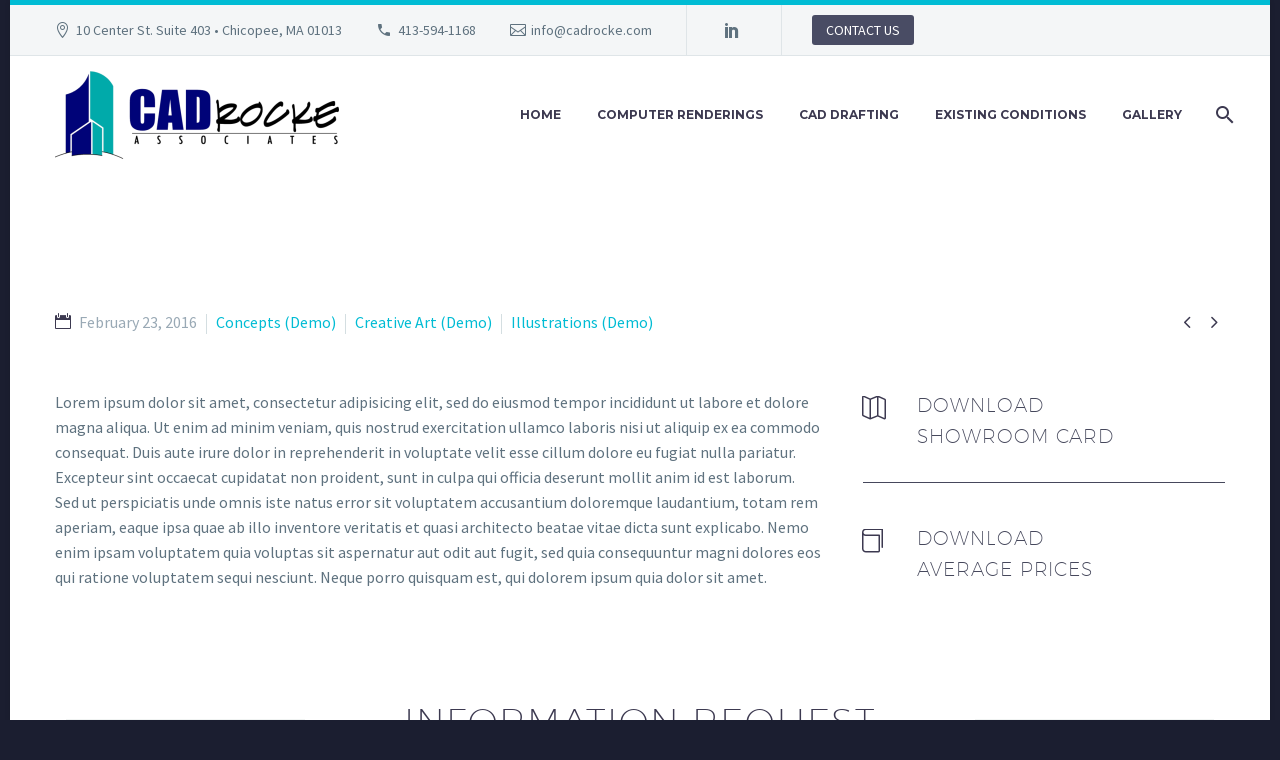

--- FILE ---
content_type: text/html; charset=UTF-8
request_url: http://www.cadrocke.com/pf/top-furniture-design/
body_size: 63765
content:
<!DOCTYPE html>
<!--[if IE 7]>
<html class="ie ie7" lang="en-US" xmlns:og="https://ogp.me/ns#" xmlns:fb="https://ogp.me/ns/fb#">
<![endif]-->
<!--[if IE 8]>
<html class="ie ie8" lang="en-US" xmlns:og="https://ogp.me/ns#" xmlns:fb="https://ogp.me/ns/fb#">
<![endif]-->
<!--[if !(IE 7) | !(IE 8) ]><!-->
<html lang="en-US" xmlns:og="https://ogp.me/ns#" xmlns:fb="https://ogp.me/ns/fb#">
<!--<![endif]-->
<head>
	<meta charset="UTF-8">
	<meta name="viewport" content="width=device-width, initial-scale=1.0" />
	<link rel="profile" href="https://gmpg.org/xfn/11">
	<link rel="pingback" href="http://www.cadrocke.com/xmlrpc.php">
	<title>Top Furniture Design (Demo) &#8211; CADrocke</title>
<meta name='robots' content='max-image-preview:large' />
<link rel='dns-prefetch' href='//fonts.googleapis.com' />
<link rel="alternate" type="application/rss+xml" title="CADrocke &raquo; Feed" href="https://www.cadrocke.com/feed/" />
<link rel="alternate" type="application/rss+xml" title="CADrocke &raquo; Comments Feed" href="https://www.cadrocke.com/comments/feed/" />
<link rel="alternate" title="oEmbed (JSON)" type="application/json+oembed" href="https://www.cadrocke.com/wp-json/oembed/1.0/embed?url=https%3A%2F%2Fwww.cadrocke.com%2Fpf%2Ftop-furniture-design%2F" />
<link rel="alternate" title="oEmbed (XML)" type="text/xml+oembed" href="https://www.cadrocke.com/wp-json/oembed/1.0/embed?url=https%3A%2F%2Fwww.cadrocke.com%2Fpf%2Ftop-furniture-design%2F&#038;format=xml" />
<style id='wp-img-auto-sizes-contain-inline-css' type='text/css'>
img:is([sizes=auto i],[sizes^="auto," i]){contain-intrinsic-size:3000px 1500px}
/*# sourceURL=wp-img-auto-sizes-contain-inline-css */
</style>
<link rel='stylesheet' id='thegem-preloader-css' href='http://www.cadrocke.com/wp-content/themes/thegem/css/thegem-preloader.css?ver=5.11.1' type='text/css' media='all' />
<style id='thegem-preloader-inline-css' type='text/css'>

		body:not(.compose-mode) .gem-icon-style-gradient span,
		body:not(.compose-mode) .gem-icon .gem-icon-half-1,
		body:not(.compose-mode) .gem-icon .gem-icon-half-2 {
			opacity: 0 !important;
			}
/*# sourceURL=thegem-preloader-inline-css */
</style>
<link rel='stylesheet' id='thegem-reset-css' href='http://www.cadrocke.com/wp-content/themes/thegem/css/thegem-reset.css?ver=5.11.1' type='text/css' media='all' />
<link rel='stylesheet' id='thegem-grid-css' href='http://www.cadrocke.com/wp-content/themes/thegem/css/thegem-grid.css?ver=5.11.1' type='text/css' media='all' />
<link rel='stylesheet' id='thegem-header-css' href='http://www.cadrocke.com/wp-content/themes/thegem/css/thegem-header.css?ver=5.11.1' type='text/css' media='all' />
<link rel='stylesheet' id='thegem-style-css' href='http://www.cadrocke.com/wp-content/themes/thegem/style.css?ver=5.11.1' type='text/css' media='all' />
<link rel='stylesheet' id='thegem-widgets-css' href='http://www.cadrocke.com/wp-content/themes/thegem/css/thegem-widgets.css?ver=5.11.1' type='text/css' media='all' />
<link rel='stylesheet' id='thegem-new-css-css' href='http://www.cadrocke.com/wp-content/themes/thegem/css/thegem-new-css.css?ver=5.11.1' type='text/css' media='all' />
<link rel='stylesheet' id='perevazka-css-css-css' href='http://www.cadrocke.com/wp-content/themes/thegem/css/thegem-perevazka-css.css?ver=5.11.1' type='text/css' media='all' />
<link rel='stylesheet' id='thegem-google-fonts-css' href='//fonts.googleapis.com/css?family=Source+Sans+Pro%3A200%2C200italic%2C300%2C300italic%2C400%2C400italic%2C600%2C600italic%2C700%2C700italic%2C900%2C900italic%7CMontserrat%3A100%2C200%2C300%2C400%2C500%2C600%2C700%2C800%2C900%2C100italic%2C200italic%2C300italic%2C400italic%2C500italic%2C600italic%2C700italic%2C800italic%2C900italic&#038;subset=cyrillic%2Ccyrillic-ext%2Cgreek%2Cgreek-ext%2Clatin%2Clatin-ext%2Cvietnamese&#038;ver=6.9' type='text/css' media='all' />
<link rel='stylesheet' id='thegem-custom-css' href='http://www.cadrocke.com/wp-content/uploads/thegem/css/custom-64EwD5Di.css?ver=5.11.1' type='text/css' media='all' />
<style id='thegem-custom-inline-css' type='text/css'>
body .page-title-block .breadcrumbs-container{	text-align: center;}.page-breadcrumbs ul li a,.page-breadcrumbs ul li:not(:last-child):after{	color: #99A9B5FF;}.page-breadcrumbs ul li{	color: #3C3950FF;}.page-breadcrumbs ul li a:hover{	color: #3C3950FF;}.block-content {padding-top: 135px;}.block-content:last-of-type {padding-bottom: 110px;}.gem-slideshow,.slideshow-preloader {}#top-area {	display: block;}@media (max-width: 991px) {#page-title {}.page-title-inner, body .breadcrumbs{padding-left: 0px;padding-right: 0px;}.page-title-excerpt {margin-top: 18px;}#page-title .page-title-title {margin-top: 0px;}.block-content {}.block-content:last-of-type {}#top-area {	display: block;}}@media (max-width: 767px) {#page-title {}.page-title-inner,body .breadcrumbs{padding-left: 0px;padding-right: 0px;}.page-title-excerpt {margin-top: 18px;}#page-title .page-title-title {margin-top: 0px;}.block-content {}.block-content:last-of-type {}#top-area {	display: none;}}
/*# sourceURL=thegem-custom-inline-css */
</style>
<link rel='stylesheet' id='js_composer_front-css' href='http://www.cadrocke.com/wp-content/plugins/js_composer/assets/css/js_composer.min.css?ver=8.7.2' type='text/css' media='all' />
<link rel='stylesheet' id='thegem_js_composer_front-css' href='http://www.cadrocke.com/wp-content/themes/thegem/css/thegem-js_composer_columns.css?ver=5.11.1' type='text/css' media='all' />
<link rel='stylesheet' id='thegem-additional-blog-1-css' href='http://www.cadrocke.com/wp-content/themes/thegem/css/thegem-additional-blog-1.css?ver=5.11.1' type='text/css' media='all' />
<link rel='stylesheet' id='jquery-fancybox-css' href='http://www.cadrocke.com/wp-content/themes/thegem/js/fancyBox/jquery.fancybox.min.css?ver=5.11.1' type='text/css' media='all' />
<link rel='stylesheet' id='thegem-vc_elements-css' href='http://www.cadrocke.com/wp-content/themes/thegem/css/thegem-vc_elements.css?ver=5.11.1' type='text/css' media='all' />
<style id='wp-emoji-styles-inline-css' type='text/css'>

	img.wp-smiley, img.emoji {
		display: inline !important;
		border: none !important;
		box-shadow: none !important;
		height: 1em !important;
		width: 1em !important;
		margin: 0 0.07em !important;
		vertical-align: -0.1em !important;
		background: none !important;
		padding: 0 !important;
	}
/*# sourceURL=wp-emoji-styles-inline-css */
</style>
<link rel='stylesheet' id='wp-block-library-css' href='http://www.cadrocke.com/wp-includes/css/dist/block-library/style.min.css?ver=6.9' type='text/css' media='all' />
<style id='global-styles-inline-css' type='text/css'>
:root{--wp--preset--aspect-ratio--square: 1;--wp--preset--aspect-ratio--4-3: 4/3;--wp--preset--aspect-ratio--3-4: 3/4;--wp--preset--aspect-ratio--3-2: 3/2;--wp--preset--aspect-ratio--2-3: 2/3;--wp--preset--aspect-ratio--16-9: 16/9;--wp--preset--aspect-ratio--9-16: 9/16;--wp--preset--color--black: #000000;--wp--preset--color--cyan-bluish-gray: #abb8c3;--wp--preset--color--white: #ffffff;--wp--preset--color--pale-pink: #f78da7;--wp--preset--color--vivid-red: #cf2e2e;--wp--preset--color--luminous-vivid-orange: #ff6900;--wp--preset--color--luminous-vivid-amber: #fcb900;--wp--preset--color--light-green-cyan: #7bdcb5;--wp--preset--color--vivid-green-cyan: #00d084;--wp--preset--color--pale-cyan-blue: #8ed1fc;--wp--preset--color--vivid-cyan-blue: #0693e3;--wp--preset--color--vivid-purple: #9b51e0;--wp--preset--gradient--vivid-cyan-blue-to-vivid-purple: linear-gradient(135deg,rgb(6,147,227) 0%,rgb(155,81,224) 100%);--wp--preset--gradient--light-green-cyan-to-vivid-green-cyan: linear-gradient(135deg,rgb(122,220,180) 0%,rgb(0,208,130) 100%);--wp--preset--gradient--luminous-vivid-amber-to-luminous-vivid-orange: linear-gradient(135deg,rgb(252,185,0) 0%,rgb(255,105,0) 100%);--wp--preset--gradient--luminous-vivid-orange-to-vivid-red: linear-gradient(135deg,rgb(255,105,0) 0%,rgb(207,46,46) 100%);--wp--preset--gradient--very-light-gray-to-cyan-bluish-gray: linear-gradient(135deg,rgb(238,238,238) 0%,rgb(169,184,195) 100%);--wp--preset--gradient--cool-to-warm-spectrum: linear-gradient(135deg,rgb(74,234,220) 0%,rgb(151,120,209) 20%,rgb(207,42,186) 40%,rgb(238,44,130) 60%,rgb(251,105,98) 80%,rgb(254,248,76) 100%);--wp--preset--gradient--blush-light-purple: linear-gradient(135deg,rgb(255,206,236) 0%,rgb(152,150,240) 100%);--wp--preset--gradient--blush-bordeaux: linear-gradient(135deg,rgb(254,205,165) 0%,rgb(254,45,45) 50%,rgb(107,0,62) 100%);--wp--preset--gradient--luminous-dusk: linear-gradient(135deg,rgb(255,203,112) 0%,rgb(199,81,192) 50%,rgb(65,88,208) 100%);--wp--preset--gradient--pale-ocean: linear-gradient(135deg,rgb(255,245,203) 0%,rgb(182,227,212) 50%,rgb(51,167,181) 100%);--wp--preset--gradient--electric-grass: linear-gradient(135deg,rgb(202,248,128) 0%,rgb(113,206,126) 100%);--wp--preset--gradient--midnight: linear-gradient(135deg,rgb(2,3,129) 0%,rgb(40,116,252) 100%);--wp--preset--font-size--small: 13px;--wp--preset--font-size--medium: 20px;--wp--preset--font-size--large: 36px;--wp--preset--font-size--x-large: 42px;--wp--preset--spacing--20: 0.44rem;--wp--preset--spacing--30: 0.67rem;--wp--preset--spacing--40: 1rem;--wp--preset--spacing--50: 1.5rem;--wp--preset--spacing--60: 2.25rem;--wp--preset--spacing--70: 3.38rem;--wp--preset--spacing--80: 5.06rem;--wp--preset--shadow--natural: 6px 6px 9px rgba(0, 0, 0, 0.2);--wp--preset--shadow--deep: 12px 12px 50px rgba(0, 0, 0, 0.4);--wp--preset--shadow--sharp: 6px 6px 0px rgba(0, 0, 0, 0.2);--wp--preset--shadow--outlined: 6px 6px 0px -3px rgb(255, 255, 255), 6px 6px rgb(0, 0, 0);--wp--preset--shadow--crisp: 6px 6px 0px rgb(0, 0, 0);}:where(.is-layout-flex){gap: 0.5em;}:where(.is-layout-grid){gap: 0.5em;}body .is-layout-flex{display: flex;}.is-layout-flex{flex-wrap: wrap;align-items: center;}.is-layout-flex > :is(*, div){margin: 0;}body .is-layout-grid{display: grid;}.is-layout-grid > :is(*, div){margin: 0;}:where(.wp-block-columns.is-layout-flex){gap: 2em;}:where(.wp-block-columns.is-layout-grid){gap: 2em;}:where(.wp-block-post-template.is-layout-flex){gap: 1.25em;}:where(.wp-block-post-template.is-layout-grid){gap: 1.25em;}.has-black-color{color: var(--wp--preset--color--black) !important;}.has-cyan-bluish-gray-color{color: var(--wp--preset--color--cyan-bluish-gray) !important;}.has-white-color{color: var(--wp--preset--color--white) !important;}.has-pale-pink-color{color: var(--wp--preset--color--pale-pink) !important;}.has-vivid-red-color{color: var(--wp--preset--color--vivid-red) !important;}.has-luminous-vivid-orange-color{color: var(--wp--preset--color--luminous-vivid-orange) !important;}.has-luminous-vivid-amber-color{color: var(--wp--preset--color--luminous-vivid-amber) !important;}.has-light-green-cyan-color{color: var(--wp--preset--color--light-green-cyan) !important;}.has-vivid-green-cyan-color{color: var(--wp--preset--color--vivid-green-cyan) !important;}.has-pale-cyan-blue-color{color: var(--wp--preset--color--pale-cyan-blue) !important;}.has-vivid-cyan-blue-color{color: var(--wp--preset--color--vivid-cyan-blue) !important;}.has-vivid-purple-color{color: var(--wp--preset--color--vivid-purple) !important;}.has-black-background-color{background-color: var(--wp--preset--color--black) !important;}.has-cyan-bluish-gray-background-color{background-color: var(--wp--preset--color--cyan-bluish-gray) !important;}.has-white-background-color{background-color: var(--wp--preset--color--white) !important;}.has-pale-pink-background-color{background-color: var(--wp--preset--color--pale-pink) !important;}.has-vivid-red-background-color{background-color: var(--wp--preset--color--vivid-red) !important;}.has-luminous-vivid-orange-background-color{background-color: var(--wp--preset--color--luminous-vivid-orange) !important;}.has-luminous-vivid-amber-background-color{background-color: var(--wp--preset--color--luminous-vivid-amber) !important;}.has-light-green-cyan-background-color{background-color: var(--wp--preset--color--light-green-cyan) !important;}.has-vivid-green-cyan-background-color{background-color: var(--wp--preset--color--vivid-green-cyan) !important;}.has-pale-cyan-blue-background-color{background-color: var(--wp--preset--color--pale-cyan-blue) !important;}.has-vivid-cyan-blue-background-color{background-color: var(--wp--preset--color--vivid-cyan-blue) !important;}.has-vivid-purple-background-color{background-color: var(--wp--preset--color--vivid-purple) !important;}.has-black-border-color{border-color: var(--wp--preset--color--black) !important;}.has-cyan-bluish-gray-border-color{border-color: var(--wp--preset--color--cyan-bluish-gray) !important;}.has-white-border-color{border-color: var(--wp--preset--color--white) !important;}.has-pale-pink-border-color{border-color: var(--wp--preset--color--pale-pink) !important;}.has-vivid-red-border-color{border-color: var(--wp--preset--color--vivid-red) !important;}.has-luminous-vivid-orange-border-color{border-color: var(--wp--preset--color--luminous-vivid-orange) !important;}.has-luminous-vivid-amber-border-color{border-color: var(--wp--preset--color--luminous-vivid-amber) !important;}.has-light-green-cyan-border-color{border-color: var(--wp--preset--color--light-green-cyan) !important;}.has-vivid-green-cyan-border-color{border-color: var(--wp--preset--color--vivid-green-cyan) !important;}.has-pale-cyan-blue-border-color{border-color: var(--wp--preset--color--pale-cyan-blue) !important;}.has-vivid-cyan-blue-border-color{border-color: var(--wp--preset--color--vivid-cyan-blue) !important;}.has-vivid-purple-border-color{border-color: var(--wp--preset--color--vivid-purple) !important;}.has-vivid-cyan-blue-to-vivid-purple-gradient-background{background: var(--wp--preset--gradient--vivid-cyan-blue-to-vivid-purple) !important;}.has-light-green-cyan-to-vivid-green-cyan-gradient-background{background: var(--wp--preset--gradient--light-green-cyan-to-vivid-green-cyan) !important;}.has-luminous-vivid-amber-to-luminous-vivid-orange-gradient-background{background: var(--wp--preset--gradient--luminous-vivid-amber-to-luminous-vivid-orange) !important;}.has-luminous-vivid-orange-to-vivid-red-gradient-background{background: var(--wp--preset--gradient--luminous-vivid-orange-to-vivid-red) !important;}.has-very-light-gray-to-cyan-bluish-gray-gradient-background{background: var(--wp--preset--gradient--very-light-gray-to-cyan-bluish-gray) !important;}.has-cool-to-warm-spectrum-gradient-background{background: var(--wp--preset--gradient--cool-to-warm-spectrum) !important;}.has-blush-light-purple-gradient-background{background: var(--wp--preset--gradient--blush-light-purple) !important;}.has-blush-bordeaux-gradient-background{background: var(--wp--preset--gradient--blush-bordeaux) !important;}.has-luminous-dusk-gradient-background{background: var(--wp--preset--gradient--luminous-dusk) !important;}.has-pale-ocean-gradient-background{background: var(--wp--preset--gradient--pale-ocean) !important;}.has-electric-grass-gradient-background{background: var(--wp--preset--gradient--electric-grass) !important;}.has-midnight-gradient-background{background: var(--wp--preset--gradient--midnight) !important;}.has-small-font-size{font-size: var(--wp--preset--font-size--small) !important;}.has-medium-font-size{font-size: var(--wp--preset--font-size--medium) !important;}.has-large-font-size{font-size: var(--wp--preset--font-size--large) !important;}.has-x-large-font-size{font-size: var(--wp--preset--font-size--x-large) !important;}
/*# sourceURL=global-styles-inline-css */
</style>

<style id='classic-theme-styles-inline-css' type='text/css'>
/*! This file is auto-generated */
.wp-block-button__link{color:#fff;background-color:#32373c;border-radius:9999px;box-shadow:none;text-decoration:none;padding:calc(.667em + 2px) calc(1.333em + 2px);font-size:1.125em}.wp-block-file__button{background:#32373c;color:#fff;text-decoration:none}
/*# sourceURL=/wp-includes/css/classic-themes.min.css */
</style>
<link rel='stylesheet' id='contact-form-7-css' href='http://www.cadrocke.com/wp-content/plugins/contact-form-7/includes/css/styles.css?ver=6.1.4' type='text/css' media='all' />
<script type="text/javascript">function fullHeightRow() {
			var fullHeight,
				offsetTop,
				element = document.getElementsByClassName('vc_row-o-full-height')[0];
			if (element) {
				fullHeight = window.innerHeight;
				offsetTop = window.pageYOffset + element.getBoundingClientRect().top;
				if (offsetTop < fullHeight) {
					fullHeight = 100 - offsetTop / (fullHeight / 100);
					element.style.minHeight = fullHeight + 'vh'
				}
			}
		}</script><script type="text/javascript" src="http://www.cadrocke.com/wp-includes/js/jquery/jquery.min.js?ver=3.7.1" id="jquery-core-js"></script>
<script type="text/javascript" src="http://www.cadrocke.com/wp-includes/js/jquery/jquery-migrate.min.js?ver=3.4.1" id="jquery-migrate-js"></script>
<script></script><link rel="https://api.w.org/" href="https://www.cadrocke.com/wp-json/" /><link rel="EditURI" type="application/rsd+xml" title="RSD" href="https://www.cadrocke.com/xmlrpc.php?rsd" />
<meta name="generator" content="WordPress 6.9" />
<link rel="canonical" href="https://www.cadrocke.com/pf/top-furniture-design/" />
<link rel='shortlink' href='https://www.cadrocke.com/?p=7218' />
<meta name="generator" content="Powered by WPBakery Page Builder - drag and drop page builder for WordPress."/>
<style data-type="vc_custom-css">input.wpcf7-form-control.wpcf7-submit {
    border: 2px solid #46485c;
    background-color: transparent;
    color: #46485c;
}
input.wpcf7-form-control.wpcf7-submit:hover {
    border: 2px solid #46485c;
    background-color: #46485c;
    color: #ffffff;
}
.customlink a:hover {
        color: #00bcd4 !important;
}
.hamburger-toggle span {
    background-color: #3c3950 !important;
}</style><link rel="icon" href="http://www.cadrocke.com/wp-content/uploads/2018/06/favicon.png" sizes="32x32" />
<link rel="icon" href="http://www.cadrocke.com/wp-content/uploads/2018/06/favicon.png" sizes="192x192" />
<link rel="apple-touch-icon" href="http://www.cadrocke.com/wp-content/uploads/2018/06/favicon.png" />
<meta name="msapplication-TileImage" content="http://www.cadrocke.com/wp-content/uploads/2018/06/favicon.png" />
<script>if(document.querySelector('[data-type="vc_custom-css"]')) {document.head.appendChild(document.querySelector('[data-type="vc_custom-css"]'));}</script><noscript><style> .wpb_animate_when_almost_visible { opacity: 1; }</style></noscript>
<meta property="og:title" content="Top Furniture Design (Demo)"/>
<meta property="og:description" content="Fullscreen showcase project page with contact form"/>
<meta property="og:site_name" content="CADrocke"/>
<meta property="og:type" content="article"/>
<meta property="og:url" content="https://www.cadrocke.com/pf/top-furniture-design/"/>

<meta itemprop="name" content="Top Furniture Design (Demo)"/>
<meta itemprop="description" content="Fullscreen showcase project page with contact form"/>
	<link rel='stylesheet' id='icons-elegant-css' href='http://www.cadrocke.com/wp-content/themes/thegem/css/icons-elegant.css?ver=5.11.1' type='text/css' media='all' />
</head>


<body class="wp-singular thegem_pf_item-template-default single single-thegem_pf_item postid-7218 wp-theme-thegem wpb-js-composer js-comp-ver-8.7.2 vc_responsive">

	<script type="text/javascript">
		var gemSettings = {"isTouch":"","forcedLasyDisabled":"","tabletPortrait":"1","tabletLandscape":"","topAreaMobileDisable":"","parallaxDisabled":"","fillTopArea":"","themePath":"http:\/\/www.cadrocke.com\/wp-content\/themes\/thegem","rootUrl":"http:\/\/www.cadrocke.com","mobileEffectsEnabled":"","isRTL":""};
		(function() {
    function isTouchDevice() {
        return (('ontouchstart' in window) ||
            (navigator.MaxTouchPoints > 0) ||
            (navigator.msMaxTouchPoints > 0));
    }

    window.gemSettings.isTouch = isTouchDevice();

    function userAgentDetection() {
        var ua = navigator.userAgent.toLowerCase(),
        platform = navigator.platform.toLowerCase(),
        UA = ua.match(/(opera|ie|firefox|chrome|version)[\s\/:]([\w\d\.]+)?.*?(safari|version[\s\/:]([\w\d\.]+)|$)/) || [null, 'unknown', 0],
        mode = UA[1] == 'ie' && document.documentMode;

        window.gemBrowser = {
            name: (UA[1] == 'version') ? UA[3] : UA[1],
            version: UA[2],
            platform: {
                name: ua.match(/ip(?:ad|od|hone)/) ? 'ios' : (ua.match(/(?:webos|android)/) || platform.match(/mac|win|linux/) || ['other'])[0]
                }
        };
            }

    window.updateGemClientSize = function() {
        if (window.gemOptions == null || window.gemOptions == undefined) {
            window.gemOptions = {
                first: false,
                clientWidth: 0,
                clientHeight: 0,
                innerWidth: -1
            };
        }

        window.gemOptions.clientWidth = window.innerWidth || document.documentElement.clientWidth;
        if (document.body != null && !window.gemOptions.clientWidth) {
            window.gemOptions.clientWidth = document.body.clientWidth;
        }

        window.gemOptions.clientHeight = window.innerHeight || document.documentElement.clientHeight;
        if (document.body != null && !window.gemOptions.clientHeight) {
            window.gemOptions.clientHeight = document.body.clientHeight;
        }
    };

    window.updateGemInnerSize = function(width) {
        window.gemOptions.innerWidth = width != undefined ? width : (document.body != null ? document.body.clientWidth : 0);
    };

    userAgentDetection();
    window.updateGemClientSize(true);

    window.gemSettings.lasyDisabled = window.gemSettings.forcedLasyDisabled || (!window.gemSettings.mobileEffectsEnabled && (window.gemSettings.isTouch || window.gemOptions.clientWidth <= 800));
})();
		(function() {
    if (window.gemBrowser.name == 'safari') {
        try {
            var safariVersion = parseInt(window.gemBrowser.version);
        } catch(e) {
            var safariVersion = 0;
        }
        if (safariVersion >= 9) {
            window.gemSettings.parallaxDisabled = true;
            window.gemSettings.fillTopArea = true;
        }
    }
})();
		(function() {
    var fullwithData = {
        page: null,
        pageWidth: 0,
        pageOffset: {},
        fixVcRow: true,
        pagePaddingLeft: 0
    };

    function updateFullwidthData() {
        fullwithData.pageOffset = fullwithData.page.getBoundingClientRect();
        fullwithData.pageWidth = parseFloat(fullwithData.pageOffset.width);
        fullwithData.pagePaddingLeft = 0;

        if (fullwithData.page.className.indexOf('vertical-header') != -1) {
            fullwithData.pagePaddingLeft = 45;
            if (fullwithData.pageWidth >= 1600) {
                fullwithData.pagePaddingLeft = 360;
            }
            if (fullwithData.pageWidth < 980) {
                fullwithData.pagePaddingLeft = 0;
            }
        }
    }

    function gem_fix_fullwidth_position(element) {
        if (element == null) {
            return false;
        }

        if (fullwithData.page == null) {
            fullwithData.page = document.getElementById('page');
            updateFullwidthData();
        }

        /*if (fullwithData.pageWidth < 1170) {
            return false;
        }*/

        if (!fullwithData.fixVcRow) {
            return false;
        }

        if (element.previousElementSibling != null && element.previousElementSibling != undefined && element.previousElementSibling.className.indexOf('fullwidth-block') == -1) {
            var elementParentViewportOffset = element.previousElementSibling.getBoundingClientRect();
        } else {
            var elementParentViewportOffset = element.parentNode.getBoundingClientRect();
        }

        /*if (elementParentViewportOffset.top > window.gemOptions.clientHeight) {
            fullwithData.fixVcRow = false;
            return false;
        }*/

        if (element.className.indexOf('vc_row') != -1) {
            var elementMarginLeft = -21;
            var elementMarginRight = -21;
        } else {
            var elementMarginLeft = 0;
            var elementMarginRight = 0;
        }

        var offset = parseInt(fullwithData.pageOffset.left + 0.5) - parseInt((elementParentViewportOffset.left < 0 ? 0 : elementParentViewportOffset.left) + 0.5) - elementMarginLeft + fullwithData.pagePaddingLeft;
        var offsetKey = window.gemSettings.isRTL ? 'right' : 'left';

        element.style.position = 'relative';
        element.style[offsetKey] = offset + 'px';
        element.style.width = fullwithData.pageWidth - fullwithData.pagePaddingLeft + 'px';

        if (element.className.indexOf('vc_row') == -1) {
            element.setAttribute('data-fullwidth-updated', 1);
        }

        if (element.className.indexOf('vc_row') != -1 && element.className.indexOf('vc_section') == -1 && !element.hasAttribute('data-vc-stretch-content')) {
            var el_full = element.parentNode.querySelector('.vc_row-full-width-before');
            var padding = -1 * offset;
            0 > padding && (padding = 0);
            var paddingRight = fullwithData.pageWidth - padding - el_full.offsetWidth + elementMarginLeft + elementMarginRight;
            0 > paddingRight && (paddingRight = 0);
            element.style.paddingLeft = padding + 'px';
            element.style.paddingRight = paddingRight + 'px';
        }
    }

    window.gem_fix_fullwidth_position = gem_fix_fullwidth_position;

    document.addEventListener('DOMContentLoaded', function() {
        var classes = [];

        if (window.gemSettings.isTouch) {
            document.body.classList.add('thegem-touch');
        }

        if (window.gemSettings.lasyDisabled && !window.gemSettings.forcedLasyDisabled) {
            document.body.classList.add('thegem-effects-disabled');
        }
    });

    if (window.gemSettings.parallaxDisabled) {
        var head  = document.getElementsByTagName('head')[0],
            link  = document.createElement('style');
        link.rel  = 'stylesheet';
        link.type = 'text/css';
        link.innerHTML = ".fullwidth-block.fullwidth-block-parallax-fixed .fullwidth-block-background { background-attachment: scroll !important; }";
        head.appendChild(link);
    }
})();

(function() {
    setTimeout(function() {
        var preloader = document.getElementById('page-preloader');
        if (preloader != null && preloader != undefined) {
            preloader.className += ' preloader-loaded';
        }
    }, window.pagePreloaderHideTime || 1000);
})();
	</script>
	


<div id="page" class="layout-boxed header-style-3">

	<a href="#main" class="scroll-to-content">Skip to main content</a>

			<a href="#page" class="scroll-top-button">Scroll Top</a>
	
	
					<div class="top-area-background top-area-scroll-hide">
				<div id="top-area" class="top-area top-area-style-default top-area-alignment-left">
	<div class="container">
		<div class="top-area-items inline-inside">
							<div class="top-area-block top-area-contacts"><div class="gem-contacts inline-inside"><div class="gem-contacts-item gem-contacts-address">10 Center St. Suite 403 • Chicopee, MA 01013</div><div class="gem-contacts-item gem-contacts-phone"><a href="tel:413-594-1168">413-594-1168</a></div><div class="gem-contacts-item gem-contacts-email"><a href="mailto:info@cadrocke.com">info@cadrocke.com</a></div></div></div>
										<div class="top-area-block top-area-socials socials-colored-hover">			<div class="socials inline-inside">
																								<a class="socials-item" href="https://www.linkedin.com/in/john-hollywood-4ab6b832/" target="_blank" rel="noopener" title="LinkedIn">
                            <i class="socials-item-icon linkedin "></i>
                        </a>
																																																																																																																																																																																																																																																																																																																																																																															</div>
			</div>
										<div class="top-area-block top-area-menu">
																<div class="top-area-button"><div class="gem-button-container gem-button-position-inline thegem-button-696a9086d07c15969"  ><a class="gem-button gem-button-size-tiny gem-button-style-flat gem-button-text-weight-normal gem-button-no-uppercase" data-ll-effect="drop-right-without-wrap" style="border-radius: 3px;" onmouseleave="" onmouseenter="" href="http://www.cadrocke.com/homepage-business-construction-2-2-4/" target="_self">CONTACT US</a></div> </div>
									</div>
					</div>
	</div>
</div>
			</div>
		
		<div id="site-header-wrapper"  class="  " >
			
			
			<header id="site-header" class="site-header animated-header mobile-menu-layout-default" role="banner">
								
				<div class="header-background">
					<div class="container">
						<div class="header-main logo-position-left header-layout-default header-style-3">
																							<div class="site-title">
											<div class="site-logo" style="width:284px;">
			<a href="https://www.cadrocke.com/" rel="home" aria-label="Homepage">
									<span class="logo"><img src="http://www.cadrocke.com/wp-content/uploads/thegem/logos/logo_1f2f0cc3b2f131b02a7e4a2cc6e4a2a7_1x.png" srcset="http://www.cadrocke.com/wp-content/uploads/thegem/logos/logo_1f2f0cc3b2f131b02a7e4a2cc6e4a2a7_1x.png 1x,http://www.cadrocke.com/wp-content/uploads/thegem/logos/logo_1f2f0cc3b2f131b02a7e4a2cc6e4a2a7_2x.png 2x,http://www.cadrocke.com/wp-content/uploads/thegem/logos/logo_1f2f0cc3b2f131b02a7e4a2cc6e4a2a7_3x.png 3x" alt="CADrocke" style="width:284px;" class="tgp-exclude default"/><img src="http://www.cadrocke.com/wp-content/uploads/thegem/logos/logo_d2c9779a7cb9ae3e0209821d1ac7c1b8_1x.png" srcset="http://www.cadrocke.com/wp-content/uploads/thegem/logos/logo_d2c9779a7cb9ae3e0209821d1ac7c1b8_1x.png 1x,http://www.cadrocke.com/wp-content/uploads/thegem/logos/logo_d2c9779a7cb9ae3e0209821d1ac7c1b8_2x.png 2x,http://www.cadrocke.com/wp-content/uploads/thegem/logos/logo_d2c9779a7cb9ae3e0209821d1ac7c1b8_3x.png 3x" alt="CADrocke" style="width:132px;" class="tgp-exclude small"/></span>
							</a>
		</div>
										</div>
																											<nav id="primary-navigation" class="site-navigation primary-navigation" role="navigation">
											<button class="menu-toggle dl-trigger">Primary Menu<span class="menu-line-1"></span><span class="menu-line-2"></span><span class="menu-line-3"></span></button>																							<ul id="primary-menu" class="nav-menu styled no-responsive dl-menu"><li id="menu-item-30076" class="menu-item menu-item-type-custom menu-item-object-custom menu-item-has-children menu-item-parent menu-item-30076 megamenu-first-element mobile-clickable"><a href="http://cadrocke.com" aria-haspopup="true" aria-expanded="false">Home</a><span class="menu-item-parent-toggle" tabindex="0"></span>
<ul class="sub-menu styled dl-submenu">
	<li id="menu-item-30081" class="menu-item menu-item-type-post_type menu-item-object-page menu-item-30081 megamenu-first-element mobile-clickable"><a href="https://www.cadrocke.com/homepage-business-construction-2-2-2/">About Us</a></li>
	<li id="menu-item-30258" class="menu-item menu-item-type-post_type menu-item-object-page menu-item-30258 megamenu-first-element mobile-clickable"><a href="https://www.cadrocke.com/homepage-business-construction-2-2-2-2/">Clients</a></li>
	<li id="menu-item-30570" class="menu-item menu-item-type-post_type menu-item-object-page menu-item-30570 megamenu-first-element mobile-clickable"><a href="https://www.cadrocke.com/homepage-business-construction-2-2-3-3-2-2/">Cadrocke News</a></li>
</ul>
</li>
<li id="menu-item-30240" class="menu-item menu-item-type-post_type menu-item-object-page menu-item-30240 megamenu-first-element mobile-clickable"><a href="https://www.cadrocke.com/homepage-business-construction-2-2-3-3/">Computer Renderings</a></li>
<li id="menu-item-30190" class="menu-item menu-item-type-custom menu-item-object-custom menu-item-has-children menu-item-parent menu-item-30190 megamenu-first-element mobile-clickable"><a href="http://www.cadrocke.com/homepage-business-construction-2-2-3-2/" aria-haspopup="true" aria-expanded="false">CAD Drafting</a><span class="menu-item-parent-toggle" tabindex="0"></span>
<ul class="sub-menu styled dl-submenu">
	<li id="menu-item-30196" class="menu-item menu-item-type-post_type menu-item-object-page menu-item-30196 megamenu-first-element mobile-clickable"><a href="https://www.cadrocke.com/homepage-business-construction-2-2-3/">Architectural Plans</a></li>
	<li id="menu-item-30276" class="menu-item menu-item-type-post_type menu-item-object-page menu-item-30276 megamenu-first-element mobile-clickable"><a href="https://www.cadrocke.com/homepage-business-construction-2-2-3-4/">Presentation Plans</a></li>
	<li id="menu-item-30292" class="menu-item menu-item-type-post_type menu-item-object-page menu-item-30292 megamenu-first-element mobile-clickable"><a href="https://www.cadrocke.com/homepage-business-construction-2-2-3-5/">Master Drawings</a></li>
	<li id="menu-item-30262" class="menu-item menu-item-type-post_type menu-item-object-page menu-item-30262 megamenu-first-element mobile-clickable"><a href="https://www.cadrocke.com/homepage-business-construction-2-2-2-2-2/">Utility Management Plans</a></li>
</ul>
</li>
<li id="menu-item-30075" class="menu-item menu-item-type-post_type menu-item-object-page menu-item-30075 megamenu-first-element mobile-clickable"><a href="https://www.cadrocke.com/homepage-business-construction-2-2/">Existing Conditions</a></li>
<li id="menu-item-30566" class="menu-item menu-item-type-post_type menu-item-object-page menu-item-30566 megamenu-first-element mobile-clickable"><a href="https://www.cadrocke.com/gallery/">Gallery</a></li>
<li class="menu-item menu-item-search "><a href="#" aria-label="Search"></a><div class="minisearch "><form role="search" id="searchform" class="sf" action="https://www.cadrocke.com/" method="GET"><input id="searchform-input" class="sf-input" type="text" placeholder="Search..." name="s" aria-label="Search"><span class="sf-submit-icon"></span><input id="searchform-submit" class="sf-submit" type="submit" value="s" aria-label="Search"></form></div></li></ul>																																</nav>
																														</div>
					</div>
				</div>
			</header><!-- #site-header -->
								</div><!-- #site-header-wrapper -->
	
	
	<div id="main" class="site-main page__top-shadow visible" role="main" aria-label="Main">

<div id="main-content" class="main-content">


<div class="block-content">
	<div class="container">
		<div class="panel row">

			<div class="panel-center col-xs-12">
				<article id="post-7218" class="post-7218 thegem_pf_item type-thegem_pf_item status-publish has-post-thumbnail">

					<div class="entry-content post-content">
						
						
							
						
							<div class="post-meta date-color">
								<div class="entry-meta single-post-meta clearfix gem-post-date">
									<div class="post-meta-right">
																					<span class="post-meta-navigation">
												<span class="post-meta-navigation-prev" title="Previous post"><a href="https://www.cadrocke.com/pf/new-ui-kit/" rel="prev">&#xe603;</a></span>																								<span class="post-meta-navigation-next" title="Next post"><a href="https://www.cadrocke.com/pf/self-hosted-video-pages/" rel="next">&#xe601;</a></span>											</span>
																			</div>
									<div class="post-meta-left">
																					<span class="post-meta-date">February 23, 2016</span>
																															<span
													class="sep"></span> <span
													class="post-meta-categories"><span class="gem-date-color">Concepts (Demo)</span> <span class="sep"></span> <span class="gem-date-color">Creative Art (Demo)</span> <span class="sep"></span> <span class="gem-date-color">Illustrations (Demo)</span></span>
																													</div>
																										</div><!-- .entry-meta -->
							</div>
							
						<div class="wpb-content-wrapper"><div id="vc_row-696a9086d9ad2" class="vc_row wpb_row vc_row-fluid thegem-custom-696a9086d9a497974"><div class="wpb_column vc_column_container vc_col-sm-8 thegem-custom-696a9086daedc550" ><div class="vc_column-inner thegem-custom-inner-696a9086daee0 "><div class="wpb_wrapper thegem-custom-696a9086daedc550">
	
		<div class="wpb_text_column wpb_content_element  thegem-vc-text thegem-custom-696a9086dbc1d6359"  >
			<div class="wpb_wrapper">
				<p>Lorem ipsum dolor sit amet, consectetur adipisicing elit, sed do eiusmod tempor incididunt ut labore et dolore magna aliqua. Ut enim ad minim veniam, quis nostrud exercitation ullamco laboris nisi ut aliquip ex ea commodo consequat. Duis aute irure dolor in reprehenderit in voluptate velit esse cillum dolore eu fugiat nulla pariatur. Excepteur sint occaecat cupidatat non proident, sunt in culpa qui officia deserunt mollit anim id est laborum. Sed ut perspiciatis unde omnis iste natus error sit voluptatem accusantium doloremque laudantium, totam rem aperiam, eaque ipsa quae ab illo inventore veritatis et quasi architecto beatae vitae dicta sunt explicabo. Nemo enim ipsam voluptatem quia voluptas sit aspernatur aut odit aut fugit, sed quia consequuntur magni dolores eos qui ratione voluptatem sequi nesciunt. Neque porro quisquam est, qui dolorem ipsum quia dolor sit amet.</p>

			</div>
			<style>@media screen and (max-width: 1023px) {.thegem-vc-text.thegem-custom-696a9086dbc1d6359{display: block!important;}}@media screen and (max-width: 767px) {.thegem-vc-text.thegem-custom-696a9086dbc1d6359{display: block!important;}}@media screen and (max-width: 1023px) {.thegem-vc-text.thegem-custom-696a9086dbc1d6359{position: relative !important;}}@media screen and (max-width: 767px) {.thegem-vc-text.thegem-custom-696a9086dbc1d6359{position: relative !important;}}</style>
		</div>
	
</div></div></div><div class="customlink wpb_column vc_column_container vc_col-sm-4 thegem-custom-696a9086dc8d22556" ><div class="vc_column-inner thegem-custom-inner-696a9086dc8d7 "><div class="wpb_wrapper thegem-custom-696a9086dc8d22556"><div class="gem-icon-with-text gem-icon-with-text-icon-size-small" ><div style="margin-bottom:0px;padding-top: 5px;padding-right: 30px;margin-top:0px; " class="gem-icon-with-text-icon"><div class="gem-icon gem-icon-pack-elegant gem-icon-size-small  gem-icon-shape-square gem-simple-icon"  style="opacity: 1;"><div class="gem-icon-inner" style=""><span class="gem-icon-half-1" style="color: #3c3950;"><span class="back-angle">&#xe01f;</span></span><span class="gem-icon-half-2" style="color: #3c3950;"><span class="back-angle">&#xe01f;</span></span></div></div></div><div class="gem-icon-with-text-content" ><div class="gem-icon-with-text-text">
	
		<div class="wpb_text_column wpb_content_element  thegem-vc-text thegem-custom-696a9086dd4921852"  >
			<div class="wpb_wrapper">
				<div class="title-h5"><span style="color: #46485c;"><a style="color: #46485c;" href="http://codex-themes.com/thegem/wp-content/uploads/2016/02/price-2.pdf"><span class="light">Download<br />
Showroom Card</span></a></span></div>

			</div>
			<style>@media screen and (max-width: 1023px) {.thegem-vc-text.thegem-custom-696a9086dd4921852{display: block!important;}}@media screen and (max-width: 767px) {.thegem-vc-text.thegem-custom-696a9086dd4921852{display: block!important;}}@media screen and (max-width: 1023px) {.thegem-vc-text.thegem-custom-696a9086dd4921852{position: relative !important;}}@media screen and (max-width: 767px) {.thegem-vc-text.thegem-custom-696a9086dd4921852{position: relative !important;}}</style>
		</div>
	
</div></div><div class="clearboth"></div></div><div class="clearboth"></div><style>#thegem-divider-696a9086dd5ef {margin-top: 30px !important;}#thegem-divider-696a9086dd5ef {margin-bottom: 40px !important;}</style><div id="thegem-divider-696a9086dd5ef" class="gem-divider  " style="border-color: #46485c;" ></div><div class="gem-icon-with-text gem-icon-with-text-icon-size-small" ><div style="margin-bottom:0px;padding-top: 5px;padding-right: 30px;margin-top:0px; " class="gem-icon-with-text-icon"><div class="gem-icon gem-icon-pack-elegant gem-icon-size-small  gem-icon-shape-square gem-simple-icon"  style="opacity: 1;"><div class="gem-icon-inner" style=""><span class="gem-icon-half-1" style="color: #3c3950;"><span class="back-angle">&#xe022;</span></span><span class="gem-icon-half-2" style="color: #3c3950;"><span class="back-angle">&#xe022;</span></span></div></div></div><div class="gem-icon-with-text-content" ><div class="gem-icon-with-text-text">
	
		<div class="wpb_text_column wpb_content_element  thegem-vc-text thegem-custom-696a9086ddd01340"  >
			<div class="wpb_wrapper">
				<div class="title-h5"><span style="color: #46485c;"><a style="color: #46485c;" href="http://codex-themes.com/thegem/wp-content/uploads/2016/02/price-2.pdf"><span class="light">Download<br />
average prices</span></a></span></div>

			</div>
			<style>@media screen and (max-width: 1023px) {.thegem-vc-text.thegem-custom-696a9086ddd01340{display: block!important;}}@media screen and (max-width: 767px) {.thegem-vc-text.thegem-custom-696a9086ddd01340{display: block!important;}}@media screen and (max-width: 1023px) {.thegem-vc-text.thegem-custom-696a9086ddd01340{position: relative !important;}}@media screen and (max-width: 767px) {.thegem-vc-text.thegem-custom-696a9086ddd01340{position: relative !important;}}</style>
		</div>
	
</div></div><div class="clearboth"></div></div></div></div></div></div><div id="vc_row-696a9086deb37" class="vc_row wpb_row vc_row-fluid thegem-custom-696a9086deb1e3188"><div class="wpb_column vc_column_container vc_col-sm-12 thegem-custom-696a9086df8a41434" ><div class="vc_column-inner thegem-custom-inner-696a9086df8a8 "><div class="wpb_wrapper thegem-custom-696a9086df8a41434"><div class="clearboth"></div><style>#thegem-divider-696a9086dfa99 {margin-top: 50px !important;}</style><div id="thegem-divider-696a9086dfa99" class="gem-divider  " style="" ></div></div></div></div></div><div id="vc_row-696a9086e07c1" class="vc_row wpb_row vc_row-fluid thegem-custom-696a9086e07a84276"><div class="wpb_column vc_column_container vc_col-sm-3 thegem-custom-696a9086e14796287" ><div class="vc_column-inner thegem-custom-inner-696a9086e147e "><div class="wpb_wrapper thegem-custom-696a9086e14796287"><div class="clearboth"></div><style>#thegem-divider-696a9086e1678 {margin-top: 24px !important;}</style><div id="thegem-divider-696a9086e1678" class="gem-divider  " style="" ></div><div class="vc_separator wpb_content_element vc_separator_align_center vc_sep_width_100 vc_sep_double vc_sep_border_width_2 vc_sep_pos_align_center vc_separator_no_text  wpb_content_element"><span class="vc_sep_holder vc_sep_holder_l"><span  style="border-color:#f0f3f2;" class="vc_sep_line"></span></span><span class="vc_sep_holder vc_sep_holder_r"><span  style="border-color:#f0f3f2;" class="vc_sep_line"></span></span>
</div></div></div></div><div class="wpb_column vc_column_container vc_col-sm-6 thegem-custom-696a9086e423e5065" ><div class="vc_column-inner thegem-custom-inner-696a9086e4242 "><div class="wpb_wrapper thegem-custom-696a9086e423e5065">
	
		<div class="wpb_text_column wpb_content_element  thegem-vc-text thegem-custom-696a9086e4ab98678"  >
			<div class="wpb_wrapper">
				<div class="title-h2" style="text-align: center;"><span class="light">information request</span></div>

			</div>
			<style>@media screen and (max-width: 1023px) {.thegem-vc-text.thegem-custom-696a9086e4ab98678{display: block!important;}}@media screen and (max-width: 767px) {.thegem-vc-text.thegem-custom-696a9086e4ab98678{display: block!important;}}@media screen and (max-width: 1023px) {.thegem-vc-text.thegem-custom-696a9086e4ab98678{position: relative !important;}}@media screen and (max-width: 767px) {.thegem-vc-text.thegem-custom-696a9086e4ab98678{position: relative !important;}}</style>
		</div>
	
</div></div></div><div class="wpb_column vc_column_container vc_col-sm-3 thegem-custom-696a9086e571c9996" ><div class="vc_column-inner thegem-custom-inner-696a9086e5720 "><div class="wpb_wrapper thegem-custom-696a9086e571c9996"><div class="clearboth"></div><style>#thegem-divider-696a9086e5886 {margin-top: 24px !important;}</style><div id="thegem-divider-696a9086e5886" class="gem-divider  " style="" ></div><div class="vc_separator wpb_content_element vc_separator_align_center vc_sep_width_100 vc_sep_double vc_sep_border_width_2 vc_sep_pos_align_center vc_separator_no_text  wpb_content_element"><span class="vc_sep_holder vc_sep_holder_l"><span  style="border-color:#f0f3f2;" class="vc_sep_line"></span></span><span class="vc_sep_holder vc_sep_holder_r"><span  style="border-color:#f0f3f2;" class="vc_sep_line"></span></span>
</div></div></div></div></div><div id="vc_row-696a9086e752b" class="vc_row wpb_row vc_row-fluid thegem-custom-696a9086e7512963"><div class="wpb_column vc_column_container vc_col-sm-12 thegem-custom-696a9086e822c866" ><div class="vc_column-inner thegem-custom-inner-696a9086e8231 "><div class="wpb_wrapper thegem-custom-696a9086e822c866"><div class="clearboth"></div><style>#thegem-divider-696a9086e8391 {margin-top: 50px !important;}</style><div id="thegem-divider-696a9086e8391" class="gem-divider  " style="" ></div></div></div></div></div><div id="vc_row-696a9086e91a7" class="vc_row wpb_row vc_row-fluid thegem-custom-696a9086e918e8008"><div class="wpb_column vc_column_container vc_col-sm-12 thegem-custom-696a9086e9eed6908" ><div class="vc_column-inner thegem-custom-inner-696a9086e9ef2 "><div class="wpb_wrapper thegem-custom-696a9086e9eed6908">
<div class="wpcf7 no-js" id="wpcf7-f2521-p7218-o1" lang="en-US" dir="ltr" data-wpcf7-id="2521">
<div class="screen-reader-response"><p role="status" aria-live="polite" aria-atomic="true"></p> <ul></ul></div>
<form action="/pf/top-furniture-design/#wpcf7-f2521-p7218-o1" method="post" class="wpcf7-form init" aria-label="Contact form" novalidate="novalidate" data-status="init">
<fieldset class="hidden-fields-container"><input type="hidden" name="_wpcf7" value="2521" /><input type="hidden" name="_wpcf7_version" value="6.1.4" /><input type="hidden" name="_wpcf7_locale" value="en_US" /><input type="hidden" name="_wpcf7_unit_tag" value="wpcf7-f2521-p7218-o1" /><input type="hidden" name="_wpcf7_container_post" value="7218" /><input type="hidden" name="_wpcf7_posted_data_hash" value="" />
</fieldset>
<div class="contact-form-style-1">

<p class="cf-style1-title"><span class="wpcf7-form-control-wrap" data-name="title"><select class="wpcf7-form-control wpcf7-select wpcf7-validates-as-required gem-combobox" aria-required="true" aria-invalid="false" name="title"><option value="Mr">Mr</option><option value="Mrs">Mrs</option><option value="Miss">Miss</option><option value="Ms">Ms</option><option value="Dr">Dr</option></select></span></p>
<p class="cf-style1-name"><span class="wpcf7-form-control-wrap" data-name="name"><input size="40" maxlength="400" class="wpcf7-form-control wpcf7-text wpcf7-validates-as-required" aria-required="true" aria-invalid="false" placeholder="Name*" value="" type="text" name="name" /></span></p>
<p class="cf-style1-email"><span class="wpcf7-form-control-wrap" data-name="email"><input size="40" maxlength="400" class="wpcf7-form-control wpcf7-email wpcf7-validates-as-required wpcf7-text wpcf7-validates-as-email" aria-required="true" aria-invalid="false" placeholder="Email*" value="" type="email" name="email" /></span></p>
<p class="cf-style1-website"><span class="wpcf7-form-control-wrap" data-name="website"><input size="40" maxlength="400" class="wpcf7-form-control wpcf7-text" aria-invalid="false" placeholder="Website*" value="" type="text" name="website" /></span></p>
<p class="cf-style1-textarea"><span class="wpcf7-form-control-wrap" data-name="Messege"><textarea cols="40" rows="10" maxlength="2000" class="wpcf7-form-control wpcf7-textarea wpcf7-validates-as-required" aria-required="true" aria-invalid="false" placeholder="Messege*" name="Messege"></textarea></span></p>
<p class="cf-style1-checkbox"><span class="wpcf7-form-control-wrap" data-name="checkbox-318"><span class="wpcf7-form-control wpcf7-checkbox wpcf7-validates-as-required wpcf7-exclusive-checkbox gem-checkbox"><span class="wpcf7-list-item first last"><input type="checkbox" name="checkbox-318" value="I have read the &quot;General Terms Of Use&quot; and agree with it" /><span class="wpcf7-list-item-label">I have read the &quot;General Terms Of Use&quot; and agree with it</span></span></span></span></p>
<input class="wpcf7-form-control wpcf7-submit has-spinner" type="submit" value="Submit Message" />
</div><div class="wpcf7-response-output" aria-hidden="true"></div>
</form>
</div>
</div></div></div></div>
</div>					</div><!-- .entry-content -->

					
					
					
											<div class="portfolio-item-page-bottom clearfix">
															<div class="socials-colored socials-rounded">
									
	<div class="socials-sharing socials socials-colored-hover">
		<a class="socials-item" target="_blank" href="https://www.facebook.com/sharer/sharer.php?u=https%3A%2F%2Fwww.cadrocke.com%2Fpf%2Ftop-furniture-design%2F" title="Facebook"><i class="socials-item-icon facebook"></i></a>
		<a class="socials-item" target="_blank" href="https://twitter.com/intent/tweet?text=Top+Furniture+Design+%28Demo%29&#038;url=https%3A%2F%2Fwww.cadrocke.com%2Fpf%2Ftop-furniture-design%2F" title="Twitter"><i class="socials-item-icon twitter"></i></a>
		<a class="socials-item" target="_blank" href="https://pinterest.com/pin/create/button/?url=https%3A%2F%2Fwww.cadrocke.com%2Fpf%2Ftop-furniture-design%2F&#038;description=Top+Furniture+Design+%28Demo%29" title="Pinterest"><i class="socials-item-icon pinterest"></i></a>
		<a class="socials-item" target="_blank" href="https://www.tumblr.com/widgets/share/tool?canonicalUrl=https%3A%2F%2Fwww.cadrocke.com%2Fpf%2Ftop-furniture-design%2F" title="Tumblr"><i class="socials-item-icon tumblr"></i></a>
		<a class="socials-item" target="_blank" href="https://www.linkedin.com/shareArticle?mini=true&#038;url=https%3A%2F%2Fwww.cadrocke.com%2Fpf%2Ftop-furniture-design%2F&#038;title=Top+Furniture+Design+%28Demo%29&amp;summary=Fullscreen+showcase+project+page+with+contact+form+" title="LinkedIn"><i class="socials-item-icon linkedin"></i></a>
		<a class="socials-item" target="_blank" href="https://www.reddit.com/submit?url=https%3A%2F%2Fwww.cadrocke.com%2Fpf%2Ftop-furniture-design%2F&#038;title=Top+Furniture+Design+%28Demo%29" title="Reddit"><i class="socials-item-icon reddit"></i></a>
	</div>

								</div>
																				</div>
													<div class="block-divider gem-default-divider"></div>
							<div class="block-navigation">
																	<style type="text/css">.thegem-button-696a9086ed2732196 .gem-button svg {fill: #3c3950;}.thegem-button-696a9086ed2732196 .gem-button:hover svg {fill: #ffffff;}</style><div class="gem-button-container gem-button-position-left thegem-button-696a9086ed2732196 block-portfolio-navigation-prev"  ><a class="gem-button gem-button-size-tiny gem-button-style-outline gem-button-text-weight-normal gem-button-border-2 gem-button-icon-position-left" data-ll-effect="drop-right-without-wrap" style="border-radius: 3px;border-color: #3c3950;color: #3c3950;" onmouseleave="this.style.borderColor='#3c3950';this.style.backgroundColor='transparent';this.style.color='#3c3950';" onmouseenter="this.style.backgroundColor='#3c3950';this.style.color='#ffffff';" href="https://www.cadrocke.com/pf/new-ui-kit/" target="_self"><i class="gem-print-icon gem-icon-pack-thegem-icons gem-icon-prev "></i>Prev</a></div> 																									<style type="text/css">.thegem-button-696a9086ed3ac195 .gem-button svg {fill: #3c3950;}.thegem-button-696a9086ed3ac195 .gem-button:hover svg {fill: #ffffff;}</style><div class="gem-button-container gem-button-position-right thegem-button-696a9086ed3ac195 block-portfolio-navigation-next"  ><a class="gem-button gem-button-size-tiny gem-button-style-outline gem-button-text-weight-normal gem-button-border-2 gem-button-icon-position-right" data-ll-effect="drop-right-without-wrap" style="border-radius: 3px;border-color: #3c3950;color: #3c3950;" onmouseleave="this.style.borderColor='#3c3950';this.style.backgroundColor='transparent';this.style.color='#3c3950';" onmouseenter="this.style.backgroundColor='#3c3950';this.style.color='#ffffff';" href="https://www.cadrocke.com/pf/fullwidth-project/" target="_self">Next<i class="gem-print-icon gem-icon-pack-thegem-icons gem-icon-next "></i></a></div> 															</div>
												
					
				</article><!-- #post-## -->

			</div>

			
		</div>

	</div>
</div><!-- .block-content -->

</div><!-- #main-content -->


		</div><!-- #main -->
		<div id="lazy-loading-point"></div>

														<footer id="colophon" class="site-footer" role="contentinfo">
				<div class="container">
					
<div class="row inline-row footer-widget-area" role="complementary">
	<div id="text-2" class="widget inline-column col-xs-12 count-1 widget_text">			<div class="textwidget"><p class="textbox" dir="ltr">All photos shown in these pages were of projects designed by and construction overseen by licensed design professionals with whom we have developed relationships with.</p>
<p class="textbox" dir="ltr">CADrocke Associates prepared the drawings and/or presentation pieces including 3D computer renderings and was instrumental in producing construction sketches and issuing them to the appropriate parties throughout the construction process.</p>
</div>
		</div></div><!-- .footer-widget-area -->
				</div>
			</footer><!-- #colophon -->
			
			
			<footer id="footer-nav" class="site-footer">
				<div class="container"><div class="row">

					<div class="col-md-3 col-md-push-9">
													<div id="footer-socials"><div class="socials inline-inside socials-colored">
																																																	<a href="https://www.linkedin.com/in/john-hollywood-4ab6b832/" target="_blank" title="LinkedIn" class="socials-item"><i class="socials-item-icon linkedin"></i></a>
																																																																																																																																																																																																																																																																																																																																																																																																																																																																																																																																																																																																																																																																																																																																																																																																								</div></div><!-- #footer-socials -->
											</div>

					<div class="col-md-6">
												<nav id="footer-navigation" class="site-navigation footer-navigation centered-box" role="navigation">
							<ul id="footer-menu" class="nav-menu styled clearfix inline-inside"><li id="menu-item-30302" class="menu-item menu-item-type-custom menu-item-object-custom menu-item-30302"><a href="http://cadrocke.com">Home</a></li>
<li id="menu-item-30301" class="menu-item menu-item-type-post_type menu-item-object-page menu-item-30301"><a href="https://www.cadrocke.com/homepage-business-construction-2-2-2/">About Us</a></li>
<li id="menu-item-30300" class="menu-item menu-item-type-post_type menu-item-object-page menu-item-30300"><a href="https://www.cadrocke.com/homepage-business-construction-2-2-4/">Contact</a></li>
</ul>						</nav>
											</div>

					<div class="col-md-3 col-md-pull-9"><div class="footer-site-info">2018 &copy; Cadrocke, Inc.<br> Website Powered by <a href="http://www.northernlogics.com">NorthernLogics.com. </a></div></div>

				</div></div>
			</footer><!-- #footer-nav -->
						
			</div><!-- #page -->

	
	<script type="speculationrules">
{"prefetch":[{"source":"document","where":{"and":[{"href_matches":"/*"},{"not":{"href_matches":["/wp-*.php","/wp-admin/*","/wp-content/uploads/*","/wp-content/*","/wp-content/plugins/*","/wp-content/themes/thegem/*","/*\\?(.+)"]}},{"not":{"selector_matches":"a[rel~=\"nofollow\"]"}},{"not":{"selector_matches":".no-prefetch, .no-prefetch a"}}]},"eagerness":"conservative"}]}
</script>
<script type="text/html" id="wpb-modifications"> window.wpbCustomElement = 1; </script><script type="text/javascript" src="http://www.cadrocke.com/wp-content/themes/thegem/js/thegem-form-elements.min.js?ver=5.11.1" id="thegem-form-elements-js"></script>
<script type="text/javascript" src="http://www.cadrocke.com/wp-content/themes/thegem/js/jquery.easing.js?ver=5.11.1" id="jquery-easing-js"></script>
<script type="text/javascript" src="http://www.cadrocke.com/wp-content/themes/thegem/js/jquery.dlmenu.js?ver=5.11.1" id="jquery-dlmenu-js"></script>
<script type="text/javascript" id="thegem-menu-init-script-js-extra">
/* <![CDATA[ */
var thegem_dlmenu_settings = {"ajax_url":"https://www.cadrocke.com/wp-admin/admin-ajax.php","backLabel":"Back","showCurrentLabel":"Show this page"};
//# sourceURL=thegem-menu-init-script-js-extra
/* ]]> */
</script>
<script type="text/javascript" src="http://www.cadrocke.com/wp-content/themes/thegem/js/thegem-menu_init.js?ver=5.11.1" id="thegem-menu-init-script-js"></script>
<script type="text/javascript" src="http://www.cadrocke.com/wp-content/themes/thegem/js/thegem-header.js?ver=5.11.1" id="thegem-header-js"></script>
<script type="text/javascript" id="thegem-scripts-js-extra">
/* <![CDATA[ */
var thegem_scripts_data = {"ajax_url":"https://www.cadrocke.com/wp-admin/admin-ajax.php","ajax_nonce":"cc3f66d903"};
//# sourceURL=thegem-scripts-js-extra
/* ]]> */
</script>
<script type="text/javascript" src="http://www.cadrocke.com/wp-content/themes/thegem/js/functions.js?ver=5.11.1" id="thegem-scripts-js"></script>
<script type="text/javascript" src="http://www.cadrocke.com/wp-content/themes/thegem/js/fancyBox/jquery.mousewheel.pack.js?ver=5.11.1" id="jquery-mousewheel-js"></script>
<script type="text/javascript" src="http://www.cadrocke.com/wp-content/themes/thegem/js/fancyBox/jquery.fancybox.min.js?ver=5.11.1" id="jquery-fancybox-js"></script>
<script type="text/javascript" src="http://www.cadrocke.com/wp-content/themes/thegem/js/fancyBox/jquery.fancybox-init.js?ver=5.11.1" id="fancybox-init-script-js"></script>
<script type="text/javascript" src="http://www.cadrocke.com/wp-includes/js/dist/hooks.min.js?ver=dd5603f07f9220ed27f1" id="wp-hooks-js"></script>
<script type="text/javascript" src="http://www.cadrocke.com/wp-includes/js/dist/i18n.min.js?ver=c26c3dc7bed366793375" id="wp-i18n-js"></script>
<script type="text/javascript" id="wp-i18n-js-after">
/* <![CDATA[ */
wp.i18n.setLocaleData( { 'text direction\u0004ltr': [ 'ltr' ] } );
//# sourceURL=wp-i18n-js-after
/* ]]> */
</script>
<script type="text/javascript" src="http://www.cadrocke.com/wp-content/plugins/contact-form-7/includes/swv/js/index.js?ver=6.1.4" id="swv-js"></script>
<script type="text/javascript" id="contact-form-7-js-before">
/* <![CDATA[ */
var wpcf7 = {
    "api": {
        "root": "https:\/\/www.cadrocke.com\/wp-json\/",
        "namespace": "contact-form-7\/v1"
    }
};
//# sourceURL=contact-form-7-js-before
/* ]]> */
</script>
<script type="text/javascript" src="http://www.cadrocke.com/wp-content/plugins/contact-form-7/includes/js/index.js?ver=6.1.4" id="contact-form-7-js"></script>
<script type="text/javascript" src="http://www.cadrocke.com/wp-content/plugins/js_composer/assets/js/dist/js_composer_front.min.js?ver=8.7.2" id="wpb_composer_front_js-js"></script>
<script type="text/javascript" src="http://www.cadrocke.com/wp-content/themes/thegem/js/isotope.min.js?ver=5.11.1" id="thegem-isotope-js-js"></script>
<script id="wp-emoji-settings" type="application/json">
{"baseUrl":"https://s.w.org/images/core/emoji/17.0.2/72x72/","ext":".png","svgUrl":"https://s.w.org/images/core/emoji/17.0.2/svg/","svgExt":".svg","source":{"concatemoji":"http://www.cadrocke.com/wp-includes/js/wp-emoji-release.min.js?ver=6.9"}}
</script>
<script type="module">
/* <![CDATA[ */
/*! This file is auto-generated */
const a=JSON.parse(document.getElementById("wp-emoji-settings").textContent),o=(window._wpemojiSettings=a,"wpEmojiSettingsSupports"),s=["flag","emoji"];function i(e){try{var t={supportTests:e,timestamp:(new Date).valueOf()};sessionStorage.setItem(o,JSON.stringify(t))}catch(e){}}function c(e,t,n){e.clearRect(0,0,e.canvas.width,e.canvas.height),e.fillText(t,0,0);t=new Uint32Array(e.getImageData(0,0,e.canvas.width,e.canvas.height).data);e.clearRect(0,0,e.canvas.width,e.canvas.height),e.fillText(n,0,0);const a=new Uint32Array(e.getImageData(0,0,e.canvas.width,e.canvas.height).data);return t.every((e,t)=>e===a[t])}function p(e,t){e.clearRect(0,0,e.canvas.width,e.canvas.height),e.fillText(t,0,0);var n=e.getImageData(16,16,1,1);for(let e=0;e<n.data.length;e++)if(0!==n.data[e])return!1;return!0}function u(e,t,n,a){switch(t){case"flag":return n(e,"\ud83c\udff3\ufe0f\u200d\u26a7\ufe0f","\ud83c\udff3\ufe0f\u200b\u26a7\ufe0f")?!1:!n(e,"\ud83c\udde8\ud83c\uddf6","\ud83c\udde8\u200b\ud83c\uddf6")&&!n(e,"\ud83c\udff4\udb40\udc67\udb40\udc62\udb40\udc65\udb40\udc6e\udb40\udc67\udb40\udc7f","\ud83c\udff4\u200b\udb40\udc67\u200b\udb40\udc62\u200b\udb40\udc65\u200b\udb40\udc6e\u200b\udb40\udc67\u200b\udb40\udc7f");case"emoji":return!a(e,"\ud83e\u1fac8")}return!1}function f(e,t,n,a){let r;const o=(r="undefined"!=typeof WorkerGlobalScope&&self instanceof WorkerGlobalScope?new OffscreenCanvas(300,150):document.createElement("canvas")).getContext("2d",{willReadFrequently:!0}),s=(o.textBaseline="top",o.font="600 32px Arial",{});return e.forEach(e=>{s[e]=t(o,e,n,a)}),s}function r(e){var t=document.createElement("script");t.src=e,t.defer=!0,document.head.appendChild(t)}a.supports={everything:!0,everythingExceptFlag:!0},new Promise(t=>{let n=function(){try{var e=JSON.parse(sessionStorage.getItem(o));if("object"==typeof e&&"number"==typeof e.timestamp&&(new Date).valueOf()<e.timestamp+604800&&"object"==typeof e.supportTests)return e.supportTests}catch(e){}return null}();if(!n){if("undefined"!=typeof Worker&&"undefined"!=typeof OffscreenCanvas&&"undefined"!=typeof URL&&URL.createObjectURL&&"undefined"!=typeof Blob)try{var e="postMessage("+f.toString()+"("+[JSON.stringify(s),u.toString(),c.toString(),p.toString()].join(",")+"));",a=new Blob([e],{type:"text/javascript"});const r=new Worker(URL.createObjectURL(a),{name:"wpTestEmojiSupports"});return void(r.onmessage=e=>{i(n=e.data),r.terminate(),t(n)})}catch(e){}i(n=f(s,u,c,p))}t(n)}).then(e=>{for(const n in e)a.supports[n]=e[n],a.supports.everything=a.supports.everything&&a.supports[n],"flag"!==n&&(a.supports.everythingExceptFlag=a.supports.everythingExceptFlag&&a.supports[n]);var t;a.supports.everythingExceptFlag=a.supports.everythingExceptFlag&&!a.supports.flag,a.supports.everything||((t=a.source||{}).concatemoji?r(t.concatemoji):t.wpemoji&&t.twemoji&&(r(t.twemoji),r(t.wpemoji)))});
//# sourceURL=http://www.cadrocke.com/wp-includes/js/wp-emoji-loader.min.js
/* ]]> */
</script>
<script></script></body>
</html>
